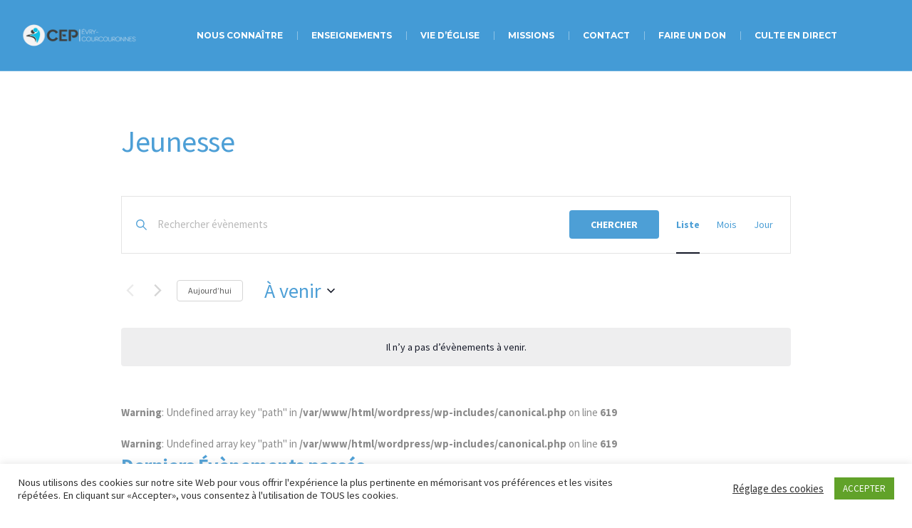

--- FILE ---
content_type: text/html; charset=utf-8
request_url: https://www.google.com/recaptcha/api2/anchor?ar=1&k=6Lf4OZAaAAAAAFY_fzIIbTYIi8qcEmpKqGfN4Epx&co=aHR0cHM6Ly93d3cuY2VwZXZyeS5mcjo0NDM.&hl=en&v=PoyoqOPhxBO7pBk68S4YbpHZ&size=invisible&anchor-ms=20000&execute-ms=30000&cb=pcczm4dh58kq
body_size: 48909
content:
<!DOCTYPE HTML><html dir="ltr" lang="en"><head><meta http-equiv="Content-Type" content="text/html; charset=UTF-8">
<meta http-equiv="X-UA-Compatible" content="IE=edge">
<title>reCAPTCHA</title>
<style type="text/css">
/* cyrillic-ext */
@font-face {
  font-family: 'Roboto';
  font-style: normal;
  font-weight: 400;
  font-stretch: 100%;
  src: url(//fonts.gstatic.com/s/roboto/v48/KFO7CnqEu92Fr1ME7kSn66aGLdTylUAMa3GUBHMdazTgWw.woff2) format('woff2');
  unicode-range: U+0460-052F, U+1C80-1C8A, U+20B4, U+2DE0-2DFF, U+A640-A69F, U+FE2E-FE2F;
}
/* cyrillic */
@font-face {
  font-family: 'Roboto';
  font-style: normal;
  font-weight: 400;
  font-stretch: 100%;
  src: url(//fonts.gstatic.com/s/roboto/v48/KFO7CnqEu92Fr1ME7kSn66aGLdTylUAMa3iUBHMdazTgWw.woff2) format('woff2');
  unicode-range: U+0301, U+0400-045F, U+0490-0491, U+04B0-04B1, U+2116;
}
/* greek-ext */
@font-face {
  font-family: 'Roboto';
  font-style: normal;
  font-weight: 400;
  font-stretch: 100%;
  src: url(//fonts.gstatic.com/s/roboto/v48/KFO7CnqEu92Fr1ME7kSn66aGLdTylUAMa3CUBHMdazTgWw.woff2) format('woff2');
  unicode-range: U+1F00-1FFF;
}
/* greek */
@font-face {
  font-family: 'Roboto';
  font-style: normal;
  font-weight: 400;
  font-stretch: 100%;
  src: url(//fonts.gstatic.com/s/roboto/v48/KFO7CnqEu92Fr1ME7kSn66aGLdTylUAMa3-UBHMdazTgWw.woff2) format('woff2');
  unicode-range: U+0370-0377, U+037A-037F, U+0384-038A, U+038C, U+038E-03A1, U+03A3-03FF;
}
/* math */
@font-face {
  font-family: 'Roboto';
  font-style: normal;
  font-weight: 400;
  font-stretch: 100%;
  src: url(//fonts.gstatic.com/s/roboto/v48/KFO7CnqEu92Fr1ME7kSn66aGLdTylUAMawCUBHMdazTgWw.woff2) format('woff2');
  unicode-range: U+0302-0303, U+0305, U+0307-0308, U+0310, U+0312, U+0315, U+031A, U+0326-0327, U+032C, U+032F-0330, U+0332-0333, U+0338, U+033A, U+0346, U+034D, U+0391-03A1, U+03A3-03A9, U+03B1-03C9, U+03D1, U+03D5-03D6, U+03F0-03F1, U+03F4-03F5, U+2016-2017, U+2034-2038, U+203C, U+2040, U+2043, U+2047, U+2050, U+2057, U+205F, U+2070-2071, U+2074-208E, U+2090-209C, U+20D0-20DC, U+20E1, U+20E5-20EF, U+2100-2112, U+2114-2115, U+2117-2121, U+2123-214F, U+2190, U+2192, U+2194-21AE, U+21B0-21E5, U+21F1-21F2, U+21F4-2211, U+2213-2214, U+2216-22FF, U+2308-230B, U+2310, U+2319, U+231C-2321, U+2336-237A, U+237C, U+2395, U+239B-23B7, U+23D0, U+23DC-23E1, U+2474-2475, U+25AF, U+25B3, U+25B7, U+25BD, U+25C1, U+25CA, U+25CC, U+25FB, U+266D-266F, U+27C0-27FF, U+2900-2AFF, U+2B0E-2B11, U+2B30-2B4C, U+2BFE, U+3030, U+FF5B, U+FF5D, U+1D400-1D7FF, U+1EE00-1EEFF;
}
/* symbols */
@font-face {
  font-family: 'Roboto';
  font-style: normal;
  font-weight: 400;
  font-stretch: 100%;
  src: url(//fonts.gstatic.com/s/roboto/v48/KFO7CnqEu92Fr1ME7kSn66aGLdTylUAMaxKUBHMdazTgWw.woff2) format('woff2');
  unicode-range: U+0001-000C, U+000E-001F, U+007F-009F, U+20DD-20E0, U+20E2-20E4, U+2150-218F, U+2190, U+2192, U+2194-2199, U+21AF, U+21E6-21F0, U+21F3, U+2218-2219, U+2299, U+22C4-22C6, U+2300-243F, U+2440-244A, U+2460-24FF, U+25A0-27BF, U+2800-28FF, U+2921-2922, U+2981, U+29BF, U+29EB, U+2B00-2BFF, U+4DC0-4DFF, U+FFF9-FFFB, U+10140-1018E, U+10190-1019C, U+101A0, U+101D0-101FD, U+102E0-102FB, U+10E60-10E7E, U+1D2C0-1D2D3, U+1D2E0-1D37F, U+1F000-1F0FF, U+1F100-1F1AD, U+1F1E6-1F1FF, U+1F30D-1F30F, U+1F315, U+1F31C, U+1F31E, U+1F320-1F32C, U+1F336, U+1F378, U+1F37D, U+1F382, U+1F393-1F39F, U+1F3A7-1F3A8, U+1F3AC-1F3AF, U+1F3C2, U+1F3C4-1F3C6, U+1F3CA-1F3CE, U+1F3D4-1F3E0, U+1F3ED, U+1F3F1-1F3F3, U+1F3F5-1F3F7, U+1F408, U+1F415, U+1F41F, U+1F426, U+1F43F, U+1F441-1F442, U+1F444, U+1F446-1F449, U+1F44C-1F44E, U+1F453, U+1F46A, U+1F47D, U+1F4A3, U+1F4B0, U+1F4B3, U+1F4B9, U+1F4BB, U+1F4BF, U+1F4C8-1F4CB, U+1F4D6, U+1F4DA, U+1F4DF, U+1F4E3-1F4E6, U+1F4EA-1F4ED, U+1F4F7, U+1F4F9-1F4FB, U+1F4FD-1F4FE, U+1F503, U+1F507-1F50B, U+1F50D, U+1F512-1F513, U+1F53E-1F54A, U+1F54F-1F5FA, U+1F610, U+1F650-1F67F, U+1F687, U+1F68D, U+1F691, U+1F694, U+1F698, U+1F6AD, U+1F6B2, U+1F6B9-1F6BA, U+1F6BC, U+1F6C6-1F6CF, U+1F6D3-1F6D7, U+1F6E0-1F6EA, U+1F6F0-1F6F3, U+1F6F7-1F6FC, U+1F700-1F7FF, U+1F800-1F80B, U+1F810-1F847, U+1F850-1F859, U+1F860-1F887, U+1F890-1F8AD, U+1F8B0-1F8BB, U+1F8C0-1F8C1, U+1F900-1F90B, U+1F93B, U+1F946, U+1F984, U+1F996, U+1F9E9, U+1FA00-1FA6F, U+1FA70-1FA7C, U+1FA80-1FA89, U+1FA8F-1FAC6, U+1FACE-1FADC, U+1FADF-1FAE9, U+1FAF0-1FAF8, U+1FB00-1FBFF;
}
/* vietnamese */
@font-face {
  font-family: 'Roboto';
  font-style: normal;
  font-weight: 400;
  font-stretch: 100%;
  src: url(//fonts.gstatic.com/s/roboto/v48/KFO7CnqEu92Fr1ME7kSn66aGLdTylUAMa3OUBHMdazTgWw.woff2) format('woff2');
  unicode-range: U+0102-0103, U+0110-0111, U+0128-0129, U+0168-0169, U+01A0-01A1, U+01AF-01B0, U+0300-0301, U+0303-0304, U+0308-0309, U+0323, U+0329, U+1EA0-1EF9, U+20AB;
}
/* latin-ext */
@font-face {
  font-family: 'Roboto';
  font-style: normal;
  font-weight: 400;
  font-stretch: 100%;
  src: url(//fonts.gstatic.com/s/roboto/v48/KFO7CnqEu92Fr1ME7kSn66aGLdTylUAMa3KUBHMdazTgWw.woff2) format('woff2');
  unicode-range: U+0100-02BA, U+02BD-02C5, U+02C7-02CC, U+02CE-02D7, U+02DD-02FF, U+0304, U+0308, U+0329, U+1D00-1DBF, U+1E00-1E9F, U+1EF2-1EFF, U+2020, U+20A0-20AB, U+20AD-20C0, U+2113, U+2C60-2C7F, U+A720-A7FF;
}
/* latin */
@font-face {
  font-family: 'Roboto';
  font-style: normal;
  font-weight: 400;
  font-stretch: 100%;
  src: url(//fonts.gstatic.com/s/roboto/v48/KFO7CnqEu92Fr1ME7kSn66aGLdTylUAMa3yUBHMdazQ.woff2) format('woff2');
  unicode-range: U+0000-00FF, U+0131, U+0152-0153, U+02BB-02BC, U+02C6, U+02DA, U+02DC, U+0304, U+0308, U+0329, U+2000-206F, U+20AC, U+2122, U+2191, U+2193, U+2212, U+2215, U+FEFF, U+FFFD;
}
/* cyrillic-ext */
@font-face {
  font-family: 'Roboto';
  font-style: normal;
  font-weight: 500;
  font-stretch: 100%;
  src: url(//fonts.gstatic.com/s/roboto/v48/KFO7CnqEu92Fr1ME7kSn66aGLdTylUAMa3GUBHMdazTgWw.woff2) format('woff2');
  unicode-range: U+0460-052F, U+1C80-1C8A, U+20B4, U+2DE0-2DFF, U+A640-A69F, U+FE2E-FE2F;
}
/* cyrillic */
@font-face {
  font-family: 'Roboto';
  font-style: normal;
  font-weight: 500;
  font-stretch: 100%;
  src: url(//fonts.gstatic.com/s/roboto/v48/KFO7CnqEu92Fr1ME7kSn66aGLdTylUAMa3iUBHMdazTgWw.woff2) format('woff2');
  unicode-range: U+0301, U+0400-045F, U+0490-0491, U+04B0-04B1, U+2116;
}
/* greek-ext */
@font-face {
  font-family: 'Roboto';
  font-style: normal;
  font-weight: 500;
  font-stretch: 100%;
  src: url(//fonts.gstatic.com/s/roboto/v48/KFO7CnqEu92Fr1ME7kSn66aGLdTylUAMa3CUBHMdazTgWw.woff2) format('woff2');
  unicode-range: U+1F00-1FFF;
}
/* greek */
@font-face {
  font-family: 'Roboto';
  font-style: normal;
  font-weight: 500;
  font-stretch: 100%;
  src: url(//fonts.gstatic.com/s/roboto/v48/KFO7CnqEu92Fr1ME7kSn66aGLdTylUAMa3-UBHMdazTgWw.woff2) format('woff2');
  unicode-range: U+0370-0377, U+037A-037F, U+0384-038A, U+038C, U+038E-03A1, U+03A3-03FF;
}
/* math */
@font-face {
  font-family: 'Roboto';
  font-style: normal;
  font-weight: 500;
  font-stretch: 100%;
  src: url(//fonts.gstatic.com/s/roboto/v48/KFO7CnqEu92Fr1ME7kSn66aGLdTylUAMawCUBHMdazTgWw.woff2) format('woff2');
  unicode-range: U+0302-0303, U+0305, U+0307-0308, U+0310, U+0312, U+0315, U+031A, U+0326-0327, U+032C, U+032F-0330, U+0332-0333, U+0338, U+033A, U+0346, U+034D, U+0391-03A1, U+03A3-03A9, U+03B1-03C9, U+03D1, U+03D5-03D6, U+03F0-03F1, U+03F4-03F5, U+2016-2017, U+2034-2038, U+203C, U+2040, U+2043, U+2047, U+2050, U+2057, U+205F, U+2070-2071, U+2074-208E, U+2090-209C, U+20D0-20DC, U+20E1, U+20E5-20EF, U+2100-2112, U+2114-2115, U+2117-2121, U+2123-214F, U+2190, U+2192, U+2194-21AE, U+21B0-21E5, U+21F1-21F2, U+21F4-2211, U+2213-2214, U+2216-22FF, U+2308-230B, U+2310, U+2319, U+231C-2321, U+2336-237A, U+237C, U+2395, U+239B-23B7, U+23D0, U+23DC-23E1, U+2474-2475, U+25AF, U+25B3, U+25B7, U+25BD, U+25C1, U+25CA, U+25CC, U+25FB, U+266D-266F, U+27C0-27FF, U+2900-2AFF, U+2B0E-2B11, U+2B30-2B4C, U+2BFE, U+3030, U+FF5B, U+FF5D, U+1D400-1D7FF, U+1EE00-1EEFF;
}
/* symbols */
@font-face {
  font-family: 'Roboto';
  font-style: normal;
  font-weight: 500;
  font-stretch: 100%;
  src: url(//fonts.gstatic.com/s/roboto/v48/KFO7CnqEu92Fr1ME7kSn66aGLdTylUAMaxKUBHMdazTgWw.woff2) format('woff2');
  unicode-range: U+0001-000C, U+000E-001F, U+007F-009F, U+20DD-20E0, U+20E2-20E4, U+2150-218F, U+2190, U+2192, U+2194-2199, U+21AF, U+21E6-21F0, U+21F3, U+2218-2219, U+2299, U+22C4-22C6, U+2300-243F, U+2440-244A, U+2460-24FF, U+25A0-27BF, U+2800-28FF, U+2921-2922, U+2981, U+29BF, U+29EB, U+2B00-2BFF, U+4DC0-4DFF, U+FFF9-FFFB, U+10140-1018E, U+10190-1019C, U+101A0, U+101D0-101FD, U+102E0-102FB, U+10E60-10E7E, U+1D2C0-1D2D3, U+1D2E0-1D37F, U+1F000-1F0FF, U+1F100-1F1AD, U+1F1E6-1F1FF, U+1F30D-1F30F, U+1F315, U+1F31C, U+1F31E, U+1F320-1F32C, U+1F336, U+1F378, U+1F37D, U+1F382, U+1F393-1F39F, U+1F3A7-1F3A8, U+1F3AC-1F3AF, U+1F3C2, U+1F3C4-1F3C6, U+1F3CA-1F3CE, U+1F3D4-1F3E0, U+1F3ED, U+1F3F1-1F3F3, U+1F3F5-1F3F7, U+1F408, U+1F415, U+1F41F, U+1F426, U+1F43F, U+1F441-1F442, U+1F444, U+1F446-1F449, U+1F44C-1F44E, U+1F453, U+1F46A, U+1F47D, U+1F4A3, U+1F4B0, U+1F4B3, U+1F4B9, U+1F4BB, U+1F4BF, U+1F4C8-1F4CB, U+1F4D6, U+1F4DA, U+1F4DF, U+1F4E3-1F4E6, U+1F4EA-1F4ED, U+1F4F7, U+1F4F9-1F4FB, U+1F4FD-1F4FE, U+1F503, U+1F507-1F50B, U+1F50D, U+1F512-1F513, U+1F53E-1F54A, U+1F54F-1F5FA, U+1F610, U+1F650-1F67F, U+1F687, U+1F68D, U+1F691, U+1F694, U+1F698, U+1F6AD, U+1F6B2, U+1F6B9-1F6BA, U+1F6BC, U+1F6C6-1F6CF, U+1F6D3-1F6D7, U+1F6E0-1F6EA, U+1F6F0-1F6F3, U+1F6F7-1F6FC, U+1F700-1F7FF, U+1F800-1F80B, U+1F810-1F847, U+1F850-1F859, U+1F860-1F887, U+1F890-1F8AD, U+1F8B0-1F8BB, U+1F8C0-1F8C1, U+1F900-1F90B, U+1F93B, U+1F946, U+1F984, U+1F996, U+1F9E9, U+1FA00-1FA6F, U+1FA70-1FA7C, U+1FA80-1FA89, U+1FA8F-1FAC6, U+1FACE-1FADC, U+1FADF-1FAE9, U+1FAF0-1FAF8, U+1FB00-1FBFF;
}
/* vietnamese */
@font-face {
  font-family: 'Roboto';
  font-style: normal;
  font-weight: 500;
  font-stretch: 100%;
  src: url(//fonts.gstatic.com/s/roboto/v48/KFO7CnqEu92Fr1ME7kSn66aGLdTylUAMa3OUBHMdazTgWw.woff2) format('woff2');
  unicode-range: U+0102-0103, U+0110-0111, U+0128-0129, U+0168-0169, U+01A0-01A1, U+01AF-01B0, U+0300-0301, U+0303-0304, U+0308-0309, U+0323, U+0329, U+1EA0-1EF9, U+20AB;
}
/* latin-ext */
@font-face {
  font-family: 'Roboto';
  font-style: normal;
  font-weight: 500;
  font-stretch: 100%;
  src: url(//fonts.gstatic.com/s/roboto/v48/KFO7CnqEu92Fr1ME7kSn66aGLdTylUAMa3KUBHMdazTgWw.woff2) format('woff2');
  unicode-range: U+0100-02BA, U+02BD-02C5, U+02C7-02CC, U+02CE-02D7, U+02DD-02FF, U+0304, U+0308, U+0329, U+1D00-1DBF, U+1E00-1E9F, U+1EF2-1EFF, U+2020, U+20A0-20AB, U+20AD-20C0, U+2113, U+2C60-2C7F, U+A720-A7FF;
}
/* latin */
@font-face {
  font-family: 'Roboto';
  font-style: normal;
  font-weight: 500;
  font-stretch: 100%;
  src: url(//fonts.gstatic.com/s/roboto/v48/KFO7CnqEu92Fr1ME7kSn66aGLdTylUAMa3yUBHMdazQ.woff2) format('woff2');
  unicode-range: U+0000-00FF, U+0131, U+0152-0153, U+02BB-02BC, U+02C6, U+02DA, U+02DC, U+0304, U+0308, U+0329, U+2000-206F, U+20AC, U+2122, U+2191, U+2193, U+2212, U+2215, U+FEFF, U+FFFD;
}
/* cyrillic-ext */
@font-face {
  font-family: 'Roboto';
  font-style: normal;
  font-weight: 900;
  font-stretch: 100%;
  src: url(//fonts.gstatic.com/s/roboto/v48/KFO7CnqEu92Fr1ME7kSn66aGLdTylUAMa3GUBHMdazTgWw.woff2) format('woff2');
  unicode-range: U+0460-052F, U+1C80-1C8A, U+20B4, U+2DE0-2DFF, U+A640-A69F, U+FE2E-FE2F;
}
/* cyrillic */
@font-face {
  font-family: 'Roboto';
  font-style: normal;
  font-weight: 900;
  font-stretch: 100%;
  src: url(//fonts.gstatic.com/s/roboto/v48/KFO7CnqEu92Fr1ME7kSn66aGLdTylUAMa3iUBHMdazTgWw.woff2) format('woff2');
  unicode-range: U+0301, U+0400-045F, U+0490-0491, U+04B0-04B1, U+2116;
}
/* greek-ext */
@font-face {
  font-family: 'Roboto';
  font-style: normal;
  font-weight: 900;
  font-stretch: 100%;
  src: url(//fonts.gstatic.com/s/roboto/v48/KFO7CnqEu92Fr1ME7kSn66aGLdTylUAMa3CUBHMdazTgWw.woff2) format('woff2');
  unicode-range: U+1F00-1FFF;
}
/* greek */
@font-face {
  font-family: 'Roboto';
  font-style: normal;
  font-weight: 900;
  font-stretch: 100%;
  src: url(//fonts.gstatic.com/s/roboto/v48/KFO7CnqEu92Fr1ME7kSn66aGLdTylUAMa3-UBHMdazTgWw.woff2) format('woff2');
  unicode-range: U+0370-0377, U+037A-037F, U+0384-038A, U+038C, U+038E-03A1, U+03A3-03FF;
}
/* math */
@font-face {
  font-family: 'Roboto';
  font-style: normal;
  font-weight: 900;
  font-stretch: 100%;
  src: url(//fonts.gstatic.com/s/roboto/v48/KFO7CnqEu92Fr1ME7kSn66aGLdTylUAMawCUBHMdazTgWw.woff2) format('woff2');
  unicode-range: U+0302-0303, U+0305, U+0307-0308, U+0310, U+0312, U+0315, U+031A, U+0326-0327, U+032C, U+032F-0330, U+0332-0333, U+0338, U+033A, U+0346, U+034D, U+0391-03A1, U+03A3-03A9, U+03B1-03C9, U+03D1, U+03D5-03D6, U+03F0-03F1, U+03F4-03F5, U+2016-2017, U+2034-2038, U+203C, U+2040, U+2043, U+2047, U+2050, U+2057, U+205F, U+2070-2071, U+2074-208E, U+2090-209C, U+20D0-20DC, U+20E1, U+20E5-20EF, U+2100-2112, U+2114-2115, U+2117-2121, U+2123-214F, U+2190, U+2192, U+2194-21AE, U+21B0-21E5, U+21F1-21F2, U+21F4-2211, U+2213-2214, U+2216-22FF, U+2308-230B, U+2310, U+2319, U+231C-2321, U+2336-237A, U+237C, U+2395, U+239B-23B7, U+23D0, U+23DC-23E1, U+2474-2475, U+25AF, U+25B3, U+25B7, U+25BD, U+25C1, U+25CA, U+25CC, U+25FB, U+266D-266F, U+27C0-27FF, U+2900-2AFF, U+2B0E-2B11, U+2B30-2B4C, U+2BFE, U+3030, U+FF5B, U+FF5D, U+1D400-1D7FF, U+1EE00-1EEFF;
}
/* symbols */
@font-face {
  font-family: 'Roboto';
  font-style: normal;
  font-weight: 900;
  font-stretch: 100%;
  src: url(//fonts.gstatic.com/s/roboto/v48/KFO7CnqEu92Fr1ME7kSn66aGLdTylUAMaxKUBHMdazTgWw.woff2) format('woff2');
  unicode-range: U+0001-000C, U+000E-001F, U+007F-009F, U+20DD-20E0, U+20E2-20E4, U+2150-218F, U+2190, U+2192, U+2194-2199, U+21AF, U+21E6-21F0, U+21F3, U+2218-2219, U+2299, U+22C4-22C6, U+2300-243F, U+2440-244A, U+2460-24FF, U+25A0-27BF, U+2800-28FF, U+2921-2922, U+2981, U+29BF, U+29EB, U+2B00-2BFF, U+4DC0-4DFF, U+FFF9-FFFB, U+10140-1018E, U+10190-1019C, U+101A0, U+101D0-101FD, U+102E0-102FB, U+10E60-10E7E, U+1D2C0-1D2D3, U+1D2E0-1D37F, U+1F000-1F0FF, U+1F100-1F1AD, U+1F1E6-1F1FF, U+1F30D-1F30F, U+1F315, U+1F31C, U+1F31E, U+1F320-1F32C, U+1F336, U+1F378, U+1F37D, U+1F382, U+1F393-1F39F, U+1F3A7-1F3A8, U+1F3AC-1F3AF, U+1F3C2, U+1F3C4-1F3C6, U+1F3CA-1F3CE, U+1F3D4-1F3E0, U+1F3ED, U+1F3F1-1F3F3, U+1F3F5-1F3F7, U+1F408, U+1F415, U+1F41F, U+1F426, U+1F43F, U+1F441-1F442, U+1F444, U+1F446-1F449, U+1F44C-1F44E, U+1F453, U+1F46A, U+1F47D, U+1F4A3, U+1F4B0, U+1F4B3, U+1F4B9, U+1F4BB, U+1F4BF, U+1F4C8-1F4CB, U+1F4D6, U+1F4DA, U+1F4DF, U+1F4E3-1F4E6, U+1F4EA-1F4ED, U+1F4F7, U+1F4F9-1F4FB, U+1F4FD-1F4FE, U+1F503, U+1F507-1F50B, U+1F50D, U+1F512-1F513, U+1F53E-1F54A, U+1F54F-1F5FA, U+1F610, U+1F650-1F67F, U+1F687, U+1F68D, U+1F691, U+1F694, U+1F698, U+1F6AD, U+1F6B2, U+1F6B9-1F6BA, U+1F6BC, U+1F6C6-1F6CF, U+1F6D3-1F6D7, U+1F6E0-1F6EA, U+1F6F0-1F6F3, U+1F6F7-1F6FC, U+1F700-1F7FF, U+1F800-1F80B, U+1F810-1F847, U+1F850-1F859, U+1F860-1F887, U+1F890-1F8AD, U+1F8B0-1F8BB, U+1F8C0-1F8C1, U+1F900-1F90B, U+1F93B, U+1F946, U+1F984, U+1F996, U+1F9E9, U+1FA00-1FA6F, U+1FA70-1FA7C, U+1FA80-1FA89, U+1FA8F-1FAC6, U+1FACE-1FADC, U+1FADF-1FAE9, U+1FAF0-1FAF8, U+1FB00-1FBFF;
}
/* vietnamese */
@font-face {
  font-family: 'Roboto';
  font-style: normal;
  font-weight: 900;
  font-stretch: 100%;
  src: url(//fonts.gstatic.com/s/roboto/v48/KFO7CnqEu92Fr1ME7kSn66aGLdTylUAMa3OUBHMdazTgWw.woff2) format('woff2');
  unicode-range: U+0102-0103, U+0110-0111, U+0128-0129, U+0168-0169, U+01A0-01A1, U+01AF-01B0, U+0300-0301, U+0303-0304, U+0308-0309, U+0323, U+0329, U+1EA0-1EF9, U+20AB;
}
/* latin-ext */
@font-face {
  font-family: 'Roboto';
  font-style: normal;
  font-weight: 900;
  font-stretch: 100%;
  src: url(//fonts.gstatic.com/s/roboto/v48/KFO7CnqEu92Fr1ME7kSn66aGLdTylUAMa3KUBHMdazTgWw.woff2) format('woff2');
  unicode-range: U+0100-02BA, U+02BD-02C5, U+02C7-02CC, U+02CE-02D7, U+02DD-02FF, U+0304, U+0308, U+0329, U+1D00-1DBF, U+1E00-1E9F, U+1EF2-1EFF, U+2020, U+20A0-20AB, U+20AD-20C0, U+2113, U+2C60-2C7F, U+A720-A7FF;
}
/* latin */
@font-face {
  font-family: 'Roboto';
  font-style: normal;
  font-weight: 900;
  font-stretch: 100%;
  src: url(//fonts.gstatic.com/s/roboto/v48/KFO7CnqEu92Fr1ME7kSn66aGLdTylUAMa3yUBHMdazQ.woff2) format('woff2');
  unicode-range: U+0000-00FF, U+0131, U+0152-0153, U+02BB-02BC, U+02C6, U+02DA, U+02DC, U+0304, U+0308, U+0329, U+2000-206F, U+20AC, U+2122, U+2191, U+2193, U+2212, U+2215, U+FEFF, U+FFFD;
}

</style>
<link rel="stylesheet" type="text/css" href="https://www.gstatic.com/recaptcha/releases/PoyoqOPhxBO7pBk68S4YbpHZ/styles__ltr.css">
<script nonce="_DDhVHBf8tB5XRiYrjTTFg" type="text/javascript">window['__recaptcha_api'] = 'https://www.google.com/recaptcha/api2/';</script>
<script type="text/javascript" src="https://www.gstatic.com/recaptcha/releases/PoyoqOPhxBO7pBk68S4YbpHZ/recaptcha__en.js" nonce="_DDhVHBf8tB5XRiYrjTTFg">
      
    </script></head>
<body><div id="rc-anchor-alert" class="rc-anchor-alert"></div>
<input type="hidden" id="recaptcha-token" value="[base64]">
<script type="text/javascript" nonce="_DDhVHBf8tB5XRiYrjTTFg">
      recaptcha.anchor.Main.init("[\x22ainput\x22,[\x22bgdata\x22,\x22\x22,\[base64]/[base64]/[base64]/bmV3IHJbeF0oY1swXSk6RT09Mj9uZXcgclt4XShjWzBdLGNbMV0pOkU9PTM/bmV3IHJbeF0oY1swXSxjWzFdLGNbMl0pOkU9PTQ/[base64]/[base64]/[base64]/[base64]/[base64]/[base64]/[base64]/[base64]\x22,\[base64]\\u003d\x22,\x22w57Clkp0wrxBAsOVQMKWwqBVQcKdWsK+FxhZw5xXRThIbcOWw4XDjx7Cly9Zw5PDjcKGacOgw7DDmCHCmsKyZsO2MC1yHMK7QQpcwoU1wqYrw61iw7Q1w7taesO0woE/[base64]/NVRXehAqRTljw5bCssKFPSDCq8OPEWnChFd1wqkAw7vCpsKrw6dWPcObwqMBbyDCicOZw4JlPRXDjnptw7rCt8OZw7fCtxPDh2XDj8Kkwr0Ew6QoSAY9w6fCrhfCoMKTwqZSw4fCgMO2WMOmwoZMwrxBwp3Di2/DlcO3HGTDgsOdw6bDicOCZMKCw7lmwrwQcUQaGQt3EWPDlXhfwrc+w6bDt8KMw5/Do8OaF8Owwr4qasK+UsKcw5LCgGQtKQTCrVjDjlzDncKCw5fDnsOrwrFHw5YDQTDDrADChEXCgB3DkcORw4V9LMKMwpNuVsK1KMOjIcOfw4HCssKHw5FPwqJ6w5jDmzk7w7A/wpDDgRdgdsOITsOBw7PDo8O+RhIzwrnDmBZBUw1PBj/Dr8K7XcKkfCA4YMO3UsKnwq7DlcOVw4DDjMKvaFjClcOUUcOUw5zDgMOuSn3Dq0gnw5bDlsKHfADCgcOkwqfDoG3Cl8ODZsOoXcO8b8KEw4/CscO0OsOEwql/[base64]/DkxMWwqrDojjDmG7Dv8KoAF3ChsKVw490dsKwFxI/BzDDrl8MwrJDBCrDg1zDqMORw4k3wpJ4w5V5EMOSwp55PMKHwoo+ejAZw6TDnsOvDsOTZQM5wpFie8KVwq52DDx8w5fDt8O8w4Y/fF3CmsOVI8O1woXClcKqw6rDjDHCi8KoBirDjlPCmGDDshdqJsKPwrHCuT7ChWkHTz3DmgQ5w7nDscONL2ITw5NZwps2wqbDr8Otw7cZwrITwq3DlsKrLsOiQcK1BsKYwqTCrcKKwpEiVcO/Z359w77CkcKeZWVuGXRCZ1Rvw5nCik0gPC8aQFjDjy7DnAfCn2kfwp/[base64]/woZXwp/[base64]/woHCoDAOw43DhMOlID7CmRg2w5pTw7PDscOEw64AwrLCpmgiw70Ww6w/S3DCqMONBcO2CsOgDMOfZcK1GXhIXDZqe13CnMOOw7vCn0R8wpBOwpDDpsO0UsKkwovChnYHwrt7DF/[base64]/w7cDw6J/[base64]/CiyYSW8KvwqLCiB5nw4vCvhLCrcO8wpzDoBrDlsKvMMKrw7TDoyzDkcOcwr/[base64]/wqbDoMOIFsOVw5pgKcOTXlrCkiYDwoTCu8Obw4sjw6vCpcKAwpsMfcKcTcKOHcK2V8OAHAjDsAdCwrpowq/DkjxZwpHCqcKrwo7DpRYTcMOGw54EamAnw7FDw5BVKcKlasKKw7/[base64]/ClsKPw74kelV7M8KIAyrCkRHDhUQfwojDlcOIw5jDpVnCoyBCFQRKRcKqwpAtAsOaw6RewppVLMKPwo3DjsOyw5cxw4nChARMVgrCqsO9w4RyUsKlw5/DhcKDw6/DhA8wwotubAANeV4Mw6tfwpFiw7RZP8KrDsOgw5/DrVlPIMOKw4fDtsOPOUVPwp3CmUvDsGXDvAbCtcKzIgZJM8ORF8OIw5Zhw5TCv1rCssO/[base64]/WcK0wpnDmm3DicOaw6Mtw5h1wrbCv8OGw5fCpTh5w7VYwpVVw4LCoRzDn2dpR3xDDMKJwrgpG8Ogw7DCj1LDrMOKw6lWbMO+X07CuMKtCyMyVDIVwqRmw4RiY13DkMOqUWXDj8KqM3MNwpVLK8OAw7fChj/Cp3TClCXDpcKpwofCoMOGQcKfSUPDs11kw75ne8OQw4g3w4otBsORBwHDlsKgY8KDw43Do8KhQEdGBsKkw7fDhkZawrLCoVLCqcOyDMOcNyvDqjzDowTCgMOpNXDDilIzwoJTN0ZyA8OQw7lCJcKVw73CokvChnTDr8KNw4/Do3FRw5rDph5bCcOYwq7DjgrChgVfw4vClXcBworCs8KvacOETcKRw6HChgNJfwHCu2N5woA0TBvCmE0IwqXCpMO/ZDoNw51DwrBJw7g2w5YQc8OLZMOxw7B8wo1UaVDDskU9PcObwqLCnzBywqRvw7zDnsODXsKVTsKkX1kXwpQ8wpXCtcOiYsKSEmpvLsOvHTvDgn3DnEnDk8KGMsO0w4IXPsO6w43CgW4ZwpPCgsKmasKNwqHCug/Dkl1Rwrorw74Owr8hwpUbw6JIZMKfZMKuwqrDqcOHIMKLN2LDji8uAcKww7DDisOAw7JCEsOAFcOKw7jCu8OIX28GwrTCn0TCg8OsDMOIw5bCvyrCnWxXZ8OsTjlRB8Kdw6Rtw5EywrfCnsOCGwN/w4/CpifDucK8cRlNw7vCsifCsMOzwrrDuXrCpwQzIGTDqA44IMKfwq/ClxPDg8OoPDrCqQFvA1JCeMKbQEvClsOQwrxEwoQuw4VSJMKmw6bDssOAw7zCqUnCpGFiOcOlAsKQC0XCt8KIbioBN8Oqe1oMQTTDr8KOwqrDjSbCjcK7w6QHwoMewqIdw5VnQgzDmcOEf8K9OcOCKMKWesKmwrsaw6xdXDwaVk8Kw53DkW/Dn31BwonCrcO3cAEZOgXDk8KpNTdWCcKuFiXCocKpCSQuw6Viw7fCnMKZEGnDnm/DlMKyw7LCqsKbFS/[base64]/DhzYcw7DDrMO6W2nCmQYaYXjDt3I2w7UOTcOjGB/[base64]/CsHR5UxrDlTJPVMOLwrNVHz99V05AVD1WM3fDo03CtcKiBBXDsQrDpzTDtxrDsg3DoWfDvG/DlcKzOsOAPRXDlsOuHBYGAh0BJ2bCuT46QS19UcKuw6/[base64]/DqMOQw7zDoMKBwrPCoMOuZEZ4Sxwpw4lDEMOaL8KLAiJmey56w5DDtcORwrthwp7CrTcrwrUewr7CogvCsRBuwqXClwnDhMKMSjNTVwXCvMK/UMORwrAdWMKlwqzCoxHClsKoJ8OhByTDqiNVwpDCpgfCnT0IQcKVwqvDlQvCgMOwAcKiW3UEfcO7w6Q1JjPCiSjCgW1hNsOmMcOlw5PDinjDtMOdbDvDqSTCrBM2Y8Knw5vDg1rCl0zClAnDlkHDlELCqhd2RRXCpcKjD8Odwp/Ch8KkZwcEwo7DtsKewrZ1ek8KdsKiw5llNcORw5Z3wrTChsK8GV4nw6rCvzsiw47Dg3llwpEJwr1/ZnTCjcOtw4jCqMKtfXbCvR/CkcKlJMK2wq5PXyvDpUjDv00wCMO6w6MrU8OWaQjDjwHDgEZlw4UIAQzDksKJwpgywrnDrWnDkGlXFRxyOMOHXTYjw5I6aMKFwo1ew4BOaCxww7EowprCmsOAaMOWwrfCiwHDgxg7QA7CsMK1OjMaw47DtyDDkcK/wpZWFhPDuMOVb3vCqcOWRW0HT8OqasOsw54VGnjCscKnwqzDmibCscOtUcKHb8K4bcO/[base64]/ZMORcE0rNMK/wpHCjhRvP8KldsK5FsO/ETfDs17DhsOZwoPDm8KvwqHDp8O3TsKAwqZcUcKkw7R9wqLChSFRwqhYw7XDlwbDqiJrO8OhC8OUfQxBwqs8RsKoE8K2dyV5Jn/[base64]/CkwfClGkGGcOLQTM2fMOACcK/[base64]/CosKTwqMZF8KywpJ8IMOZwq0kdMKrwo3Cq8KgVMOEBsKyw6vCh0LCpcK7w74oe8O/JcKxcMOgw4rCvsOPNcOJbC7Dgis9w5h9w7/DoMOdHcOmBcOvGsKEH30gcBXCuzLDmsKVDSBYwrQnw4XDrBBlNSrDrRN+ScKYCsOjw7fCucO/woPDrlfCv1rDh3lIw6vCkCXClcO0wpDDvAbDlMK1woBow7Jxw7kGw6U+KnXDqTPCpmFiwoTClH19BMOAw6UhwpB/VcK0w6HCkMOoK8K/wrPDnynCr2fChSTDvsOgMiMBw7p6aU9dwo7DnnVCA0HCsMOYTcKBYxLDtMOKb8ObasKUdR/DhAPCqsObZ3V1PcOWS8Kyw6rDgiXCpDYbw7DClMKEIsORw4PDnELDscOywrjDpsKCDsKtwq3DtwMWw483MsOwwpTDqSAxZXfDgVhvw4vCmMO/ZcOWw5LDnsKJHcK6w6JTCMOudcKyCcK1EHUTwpd+w69dwolRwoLDm2tKwq0SZEjCv3liwq7Dm8OMFyw5R3xzVALDrMKnw6/DkTN3w4sIPwt/MlB/wq8NZF4kHVMKTnvDkDJrw5vDggLCnsOkw7/CjHl/IHU0wqzDomPCg8OXw6oew7Rhw5nCjMOWwoUhCxrCgcKUw5Etw4V4w7nCq8OHw4/CmU1Nd2N7w5R9SEAvdHfDhsKBwrVwaHpIYhYEwqLCilXDn1vDmjzCiCTDtsKrYgoIwo/Dijlbw5nCv8OEE3HDp8OEcMKtwq5kWcKUw4gQNRLDgHPDilrDpBVEw7dRw6IlQ8KJw4oJwrdld0Z6w6PDtWrDmmUQwr86UBLDhsK0aAAvwosAbcOadMOMwovDmsKTWWc/[base64]/CtsOCBERHw6NvwrgkITnCoX5NBMKGw6Vuwq/CpktwwqJYX8OtRcKwwp7CrcK0wrzDvV8gwrRLwqHCnsKpwr7CrEDCgMO9GsKIw7/ChCR9eEUSI1TDlcKrw582w5lKwqtmb8KtD8O1wrjCvQDDiB8lw78IN23DjcOXwrNkflVsKMKLwo02ZsOYSm94w58DwqVZAT7CosOhw4DCs8OoGSVDw5jDrcKMwonCpSLDonbCpV/CvcOQw6h4w44hw6PDlQnCgz4hwpkzTy7DlcOoJkHDm8O2bz/DrMKXWMK4fTrDiMKCw4fCh28VJcORw5jCgS4mwoViwqbDgCwxw68acwl+WMOcwpVGw746w7A1Fnpnw68vwoJzZH4WPcOyw7nDun95w50EcRcQSlPDhcKow6F6b8OZbcObFsOeYcKSwrDCjHAPwovCgsKJEsKnw7NRJMOwVzx0Mk5gwohBwpB5PMOOB1bCrAIhbsOPwr/DlMOJw4QKGA7CgsOxEEpBGcKOwoLCnMKRw4DDnsOqwoPDkcOlw5vCqg12ScKfw4ppdwpWw6TCkT7CvsOfw4fDk8K4bcOWworDr8KYwoXCpV1/[base64]/CrsOfwqDDnsKpw5QNw6/CvcOMwr7CrmFiwrMoOHfDjsKfw7vCgMKCUy8gJC06woc6bcKVwocfBMOxwovCssOewoLDqMOww6hBw5jCpcOcw7hyw6gCwqDCoFMHS8O+OFZ5wqfDocKUwoFaw515wqDDoj0sUMKjE8O+AkMhFC90JGoeXBTCpxrDvArCgsKBwrohwoTDicOxRDMCczp/wpRzJMOAwr7DqsO0w6Zoc8KMw64Te8OLwp5edcOnY3HChcKvazHCtcO0FFIlGcKYw7lpeg9iL2XCssOXQE06DTLCg0QTw5PCtw10wqzCh0HDiiVaw6fCh8O7Y0fCoMOqc8Oaw71zf8K9wrZ4w49jwpbChcOAwpM7ZQzDr8OtC24Cwo7CsQlxOMOrCA/[base64]/DgsKGw67CqlgeHcK1wpvDq3how6/DsMOUV8Ohw73CqcOvY1hyw7zCkxY0wqDCjMKQelIWTsKiTz/DpsOWwpjDkgR6KcKXDn7DnMK8a1o9QcO5OXZNw7TChVwOw5pIcEnDj8OkwqDDgMKewrvDscO/L8KIw4PDpsK6dMO9w4fDt8K4wpfDp3cWGcO6w5PDjMODwoN6GQMEbMOyw7XDmgJSw61+w6HDk1R6wqXDrk/CmMKnw7LDm8OqwrTCrMKpbMOmGMKvX8Oiw7llwqt0wqhaw6LClsORw68TYMKkYUjCpGDCuEXDtMKBwrfCtmvCo8Kramh2diDDoG3DnMKoWMKwZ3zDpsOiWkIDZMO8TULCpMKLOMO3w5FhWD8Ew4XDjMOywqXCo15twozDlsKJaMKPA8OZAz/DtFFBZAjDuHbClinDkgA+wpBJLsKTw4xaE8OsXMK1A8OnwrlzPT3DlcKxw6JzMMO4wqxDwpnCvDl/[base64]/Dp1suw4PCv0B9wpLCrsOMHRYMIMKDw5B+K3/DpW3DtsKkwpFgwrXCsEbCscKhw54vJFtSwpJYw4TDnsOrAcK9wpbCu8Ohw6phw7PDn8KHwrdEdMO+wrYDwpDCglwLTiUmw4DCj3AJwq7DkMOlBMKNw40YEsOFL8OowpIRw6HDocOywqjCli7Djz/[base64]/[base64]/woMAY8KFwrcgMAfCu8K+a8KJwojCucOpGsK3Dy/ChGVMw5tOV2XChyJjfsKjwqPCpUHDrTVaDcOmVmrCtBrChcOmTcO1wrHDvn1xBcOPHsKmwqJKwrfDnHjDuzl9w63Cv8KmW8OhEMONw5N5w4xoUsOdBQYZw5YCFR/DmcK8w7V9N8OIwr3Dkmh5KsOSwpPDsMKfw7vDmXI5ecKILcKWwo5hJ2hEwoA/[base64]/Dg8OmJEXDggbDm8KOw5fCssKxSEZ9NcOOBsOlwrI/wpk/FEs1BDJpwpfCiFvCs8O5RAzDr3/ClEljTk3CpzYbKcOBR8KALT7Dql3DosO7woBRwrklPDbCgMOjw5QxClXCjCzDjClKNsKhwobChjpYwqHCnsO3NEQ8w5rCscO/eHPCoTEuw4UCXcK0XsKlwojDhgTDucKAwp7ChcKGw6FreMKVw43Chh8QwprDvcOJeXTCrhpqQ3/CkmXDn8O6w5lSGRDCkWbDm8Opwro5w5jDsUHDjSBewqTCpCDCu8OXLkAONEDCsQDCgMOfwpfCr8KDbU3CjVnCgMO8bcOCwprCm1puw6kWJMKqPhRuW8Kww4oGwoHDkWRQTsKlDgh4w4PDqcOmwqPDj8Kvw53CicKpw700MMK4wos3wp7CisKMXG8cw53DmMK/woTCo8KwY8Klw7Y1CkN1wpkawqRRfGN/w6EHBsKswqdIKA3Do0VSRn7CpcKHw7jCncOqwplCGXnCkDPCgDPDpsOVDgXCvgjDpMK/w7tvw7TDicKodMOEwrMBMVVxw5bDvsOafCZPfMOBUcKreGnCi8OVw4U4P8O8Hyhdw5/[base64]/fQfDgsOlSsKMMsOewqbCncOBdSfDskBww5PDs8O8wrHCrcOdRAzDlUHDkMOewpQibgfCucO3w7fCgMOFP8KNw58EC33CpWR5Dg/Dn8OdEQbDkHnDkgAHw6FzWRnCk1UzwofCrSIEwpHCtMOXw7DCixLDucKvw4dbwpTDicOiwpI8w49uwoPDmw/[base64]/DisKnw4rDjsKgwr/CrMODABTCkcKtw57Du1kKw7/CpS7Di8OgUcKZwrrDiMKIdjLCtWHCjMK9SsKQwp/CvWhWw7PCusK8w4FkAsKHM2rCmMKabXNbw4DCpBhlYcOswrpAbMKWw7VQwos1w7MawqwJd8Knw6nCqMOVwq/CmMKHBlnDiEjDrU/CgzNqwrXDvQ8YZMOOw7lqZMKCPwYhRhQQFsOEwqTDr8KUw5rCq8KEesOaSGMeF8KofnQ1wrPDgcOSwofCssOPw7Qbw5ZBMsODwp/[base64]/ZhsKIxTDhsOMwqg1w4/DlMOJwrTCtMKgwrPCtHDCgBgYXEppw7TDuMOPVBnCm8OzwoRgwprDp8O8wrLCgsOww5zCpMOwwo/Cn8OSS8OwYcOuw4/CsUNewq3Dhw0DJcOxABplT8O6w6APwrFKw4vDr8OqHkV8wronaMOUwpdXw7rCoVnCjH3CrSc1wofCh1pow4ZPBWzCu0/Cv8OTZ8OZTRJ0d8K1ZcOSbm/DtAHDusK6eErCrsOgwpzDuX4rXsO6NsO2w7IQJMOPw5/Dskltw5vCmcOaJmPDsBPCmsKew4rDkF/[base64]/CisOIHErCpHU+KArCrXHCoxMLwo9Fw5HDmsKqw4DDtXbDgcKOw63ClMKuw5pLEsO/A8O2IDJwK1wlR8Kgw6skwp14wqEpw6Myw5xaw7Eqwq/[base64]/DsKjalc1MMOeUQxTKTHDhi3Dvhw2NsOxw5rCq8Orw7gsSy7DpncSwpXDsB7CsV9KwoLDuMKGETrDnhPCl8OFKynDsnTCqcOzHsO/RMO0w7HDq8KEwpkRw7jCqcO0eifDqiXDmF/[base64]/CmwDCqMKTwo3Dqgoxwrdfw6/DpMKRwqDCklvDuTQKwpfCn8Kqw7ICw4rDsRYcwpTCiGhbGsOfN8OPw69ew7lkw7rCr8OIEiVTw7EVw5XCo3vDknvCsE7CmUwCw5pgRsKHRX3DpDAAP1ZUQcKWwrrCkxBnw6fDrsO+w47DrHNGHXk5w6TDomrDtHcDCi5vQcOAwoY0JcOiw5/DhFpWOMOXw6jCiMKjdcOiXcOJwpkYesOtBiUnZcO3w6fCpcOSwrd5w7EWRTTCmXzDoMK2w4TDhsOTDxlRUWUlE2fDj2/[base64]/w6gFF8KXwqVaBcO9bGPCsA3DoTEPPMKTT1DDnMKtwpzCpz3Dhg7ChcOwGGQYwpPDgznCq2PDs2NpLcKSdcONJ1rCpcKjwq3DpcKBZALChW0ZBsOIHcOMwotlw5fCgsOcNsKew5fCki/DoCTCvmEpcsKhUAsOw7PChyRuZcOkw7zCoSDDsgQwwqZvwoUTV0zCjmDDvUjDrCPDlVrDpxPCgcOcwqkZw4pww5bCkmNuwqBowrvCrnTCtsKTw4/[base64]/[base64]/w57DncOoOMKsWsK8JFXCg0HDqMOBYSMzMTpUw7Z2FWfDssKmGcKowqHDjUrCncKJwrvDl8KDw5bDlyTCgcOudlXDmMKPwobDn8K7w6jDjcKqOk3ColrDi8Osw6XCnsOKacK+w7XDmWAeADMWXsOoW2tSHsOvA8ORFhhzwozCs8OUVMKjZ1QWwprDlmI0wqMhWcK5w5/[base64]/PCHDncKnQXR9ecOEw7pCUDZjVcO2wp/CrAPDnsK6FcObKcOhF8KEw7BIdzkUXQofVD40wqzDg2Z1FChTw6ddw7Maw53Cii5dVRoUKH3CvMKKw7hCFxY/[base64]/[base64]/DrsOdQMKZw7bDoyTDg1PDg1IZw7fDjcK7fsOmFsOLHR4hwoMIw7cGWDHCmBxbw4XCijDDg0N1wpDDozfDj2N3w5rDinoGw5Uxw77DvTPCsxwfw6TCgWhPNHB/XUfDkBcJP8OIdX/[base64]/DvsKyw4hWw4vCq8Ohd2BiT8K8wprDt8Ovw5YTGTo2wr5ZSF7DuwDCv8OXwpLCj8KoVcKBCBPDsk0Bwqx9w7Ruwo3CoyrDiMOMPGzDnXnCvcK2wovDiUXDhG/CuMKrwqpmFR/Cskgzwqx0w4d6w5lKD8OzEA9yw7jCncK2w4/[base64]/ewcgQT7DjsKsw4sTw4zDkcOLw6Newq/CuMK5FA9kwoDDpxfCj0xqLMOnWsKxw4fCn8OKw7bDrcKgfVLCm8ONcSrCuzQDWTV3wrFew5cxw7XDlcO5wpjCv8KFwpoabTPDql4Gw6/CrMKeSjppw6J6w71Hw5rCnsKjw4LDiMOdaR5IwrQXwoVMdALCv8O8w4krwrk6wqJgbkLDrcK0NyF/IxnCjcK0HsOOwq/DiMOkUMK5w7UnPcO/wrkTwqbDs8KaXj5kwqsxwoJwwpUXwrjDncK0esOlw5NSeybCgkE9wpQLQxUqwqMNw4jCt8OXw6fDk8ODwr0jwq4AGQDDusORwo/DmE7Dh8ONbMKywrjCq8K5TsKHScOHcSvDmcKfZHfDl8KDOcO3TzTCg8OUacOiw5Z1e8Khw7/CuHtUwrcnZm8cwoHDjlLDm8OJwpXDoMK/FBxPw5HCi8ODwr3CpSbCiiNyw6h4D8OlMcOJwqPCncOZwqLCsl7CksOYXcKGfcKWw73DlkhET2IoQ8KAXMObJsKnwqHDn8OgwosFwr1dw73CtCE5wrnCthnDo1vClm/CqEQawqDDpcKAN8OHwqVRR0QHwrnCvsKnHn3CozNSwqsdwrQiLsKAJxEiRcKcDE3DsEZlwoAFwqLDnMOXTsOGHcKlwocqw4XCvsO/O8O2d8KBTMKrFkojwrrCh8KuMEHClU/DpsKZdXUvUDo0LQDCssO9F8Ojw7tHEMKlw6Z6GlrCnnLCqVbCr03Ct8OIXirCocOCG8K4wrwUXcO0CCvCmsKyaRkJUsKuKw0ywpdjB8KAIgnCi8O6w7fCnkJVBcKXTS5gw70Zw4/Dl8OQMMO4A8Omw65fw4/Dl8Kxw6HCplpEBMKrw7gbwrPCt0cyw5LCiCXCisK+w50ywonDrVTDkxlswoVtCsKhwqrDkGDDksKhwq3CqcOYw7QjBMONwoszN8KaScOtZsKswrvDkw5Aw6FLdkF2EW46EirCmcKhciTDjsOCOcOxw5bCu0HDjMKpdkw8WMODHGcbQsKbEBPDtlwlL8K/wo7Cs8KfLAvDoU/DgcKBw5/CssKoZcKcw7nCpRjCn8KTw617wrw5HRTDpQchwqJ3wrNxPQRSwrLCi8KlO8OveHLDnGUDwoTDhcOBw7HDvm1+w6nDm8Khe8KefzoNNwHDjylRUMOqw7rDl3YeDhlwawvCtVrDlh9SwqxHIQbCjGfDvjEGPsKzwqLDg2/Du8OgBVJDw6tBX09fw4DDs8OGw64Hw4YdwqBYw7vDvEggMgnDkW4LPsK7IcKRwofCvyPCrTzCgiQBCcO1wqV7OWDCnMKBwrHDmg3Cn8OWwpTDn0NOXT3DvhzCgcKhwqUlwpLCpzUww6/DrGEkwpvDjRVqbsKqb8KvecKBw4xbw67DjsOaM2DDkC7DnS/[base64]/A8KfAMKiw6VqwoDCp8Kyw7hEWwV5w4XDoFpdJRvCjk8aEsKgw4cOwo3CizpawqDCpg3DpMORwpjDj8Ozw5LCmMKTwrFXWMKlAnzCisO2GMOqYMKGw6cUw4XDnXAmw7XDsnV+w6HDmXNnXlTDllHCtsKuwqzDs8OGw5hDC3Ntw67CuMKlOsKUw5hMwo/CvsO3w7/DnsKILcK8w47DkEMFw7klWBEVw6YiV8O2eTl1w5M5wrvCrEsyw6XCocKkNSwHfyDDvhPCu8OrwofCucKdwrBlA2h8w5PDmznCjsOVaUNBw57Cg8KLw7pCKUI7wr/CmmLCpMONwqM/bcOoScOfwrzCslbDrsKdwq9mwrsHUcO+w4AabsK9w7vCscOmw5DCuFnChsK5wqJ2w7BSwr9OJ8Ohw4B/w67CpCZJWmXDtcOQw4UCPTUDw4DDpxLCm8KEw7wqw6PDsjLDmgZAEUfDmn/[base64]/Dt8KxUULCvMOhAcKqAMOhw63DjAdaBsKcwrbDu8KLOMOCwqA3w53Cu1IEw4YCY8KewrDCjcOuZMOWQEDCl2pPfBZnEgLCp17CmMK7Pn81woLDvlxZwq3DqcKxw5XCtMKpA07DuXTDoxLDt1FLO8O6JBAkwp/CnMOFJcOjN1sNV8KHw7Eww4DDpcOdK8KLSUfCnzbCrcKiasKpIcKAwoUjw6bCt258VMKpwrEPwp81w5VHw5AMwqkiwqHCu8O2QlzDig51SyHDk0jDgwNpBigUw5A1w7TDlMKHw60KDsOvLUVRY8KVOMKpfMKYwqhawpV/Y8OVIENPwpXDisKYwr3DimtPAHvChkN2JcKcbnLCn0DDlkjCqMKtfcOdw5HCgsKJXsOhbU/DlsOLwrtew60VZcKlw5/DpTnClMO2RSdowqQjwp7CgBrCqgbCugACwrxvOhDCosOQw6DDpMKKVsODwrvCuD/DoDx0QwfCoxR2Rkd+wofCpsOUM8KYw60Dw7LCik/CqsOYQXLCtsOKwqvDgkctw51IwqzCv0jDjcOMwqwnwrEtExnDiQfCk8KVw4Fjw4PCv8Ktw7/ChcK9JC0UwrvDvj1BKm/[base64]/[base64]/MRFgEXJiKhjDqV1Mw4vDkMOBJcO8csKnBQQKw5w5wqHCu8OJwpF+KMOOwoh+e8OGwpU4w7gPcSEBwovCrMO3wrPCoMO/W8Oxw5cVwrjDp8OzwpQ7wr4DwqTDiUsUcTLDk8KaecKHw55aVsO/f8KZQj3DvcOEM0UgwqbCnsKLacKnNkPDqw3DqcKnWMKlFsObQMKxwolXw6LCkkQrw7lkCsOiw6/CmMO0SCphw6zCrsOeL8KLc3pkwqp8V8KYwrdEAcK1KsOAwpU5w5/CgHk3MsKzOMKENGDDisOTBsOgw6zCqEo3D3cAJGo0RCMYw6rDiQVhccKNw6XDq8ORw4HDjsOyYMKzw4XDqMKxw7vCt1w9VcKiRVvDg8Ozw5wmw5rDlsOUJsK+fRPDvjXCuGkww6vDksOEwqNTcVJ5NMOtFArCksOFwqXDvmIzd8OObQPDnGl2wrvCmsKHMi/DpXUHw6jCll/[base64]/CiiDDiEPCt8OpATp4NnsbaldMw5Ilw6Zrw7rDmMKbwqwxw4TDnULClCXDoDczNsKzHgVNK8KFCsKvwq/DqcKbb2tNw73DqcK5wrlpw4vCssKdYWbDgsKFTkPDqDwlw6MlGsKuX0RMwqUowp8rw63DuB/Ch1Ytw6LDhcOvwo0MCMKbwovDvsKWw6XDiXfCvnpcDAbDuMOuRF1rw6RXwqB0w4vDizFGNsKdQGcnS13CvMKFwpHDs29uwqgiNU4hAz5Ew6pSFW4nw7ZJw7ALdwNiw6/DksK/[base64]/[base64]/[base64]/DusOGw654YGNdw6DCj1vCrcKQw7IAwovDq8KfwqrDj0dscGjCnsOMGcKHwpzCqsK6wp0rw5zCjcKUN2rDssKGVDvCpcKqWi/CjwPCo8O+XTvCtTXDqcKIw4d3EcOzRsKlCcKiAQbDnsOMSMO8OMK7RcKfwp3DlMK/RDchw4PCt8OmJVLCssOGQMO5E8O1wohMwr1NScKQw7XDj8OmQcOfPSXDg1zDo8O1w6gOwpF/wopXwp7CuAPDuWvDmGLDty/Dg8OdCsOMwqbCsMOxwqzDmcObw7bDiE08M8OgUlnDiypmw7XCo2Vbw5tjLm7CvlHCulHCvMKHVcORF8OIcMOZcDx/LGkpwppbD8KRw4/CtHIIw7sqw4vDvMK0SMKYw5VtwqHDtSvCtAQCISTDh27CkRMkw5w1wrNxF0DCqsO/wovChcKIw4JSw77Dp8OKwrlOwrM/EMONNcO/SsO/csOhwr7ChMOYw57ClMKLZn1gDDdfw6XDpMKXClrCgHdlCMKkMMO1w7nDqcKsWMOSYsKbwqPDk8O5w5zDvMOlK3lRw4tuwpQkKsKSK8OoYsOEw6RELcO3I3XCol3DssKJwp0ua3PCij/Dl8KYTMKAc8OBEMOqw4txHcKxTRcjWQvDkGPDjMKIw4lhGhzDr2JMXA9MaDw+E8OxwqLCicOXXsK3eE13O17Ct8OxQcOzG8KewpdaXsO+wodcAMKIwrYdHyENG1gGXGIDVMOZD03DtWfCrRIMw4x8woPDjsOfTFY/[base64]/CkHfCucOzw6xiAG7CisOmbMKtwoDClBpKw7/CqMOwwoIOA8OnwpkXacKCOzzCoMOoPwLDoE7CknPDqyLDicOhw6sywpvDkn9QPS1Yw47Dok3CsjRjIQcAUcO8DcO4MnzDrcOjYTU/[base64]/w6DCrcOlZcOVwobCkXLDpcOxw7kSwpLDvwvDjcOyw7pFwrUMwqTDrcKYNcK1w6d2woLDg1bDnTxnw4XDnRnCsRjDocOABsO3QsO3Qk45wqBqwqYUwpTDriVYaC4FwodpbsKdPngKwo3CkEwlRRLCnMOva8O1wrtnw5TCucOuMcOzw7/[base64]/CmsKdwqRMN8Oxw7rDqmQRUcKyGXvCkMKFXcO0w7IIw6lXw7ovw5gAHMKCWgc/w7Nsw5DCtMOaUk4yw4bCnnMYG8K0w4XCo8O1w4s7Q0fClcKsd8OYEy7DiTLDt1jCtsKFG2rDgwbCjhPDusKawozCi2g9N1kxXj0DScKZZ8K/w5rCs37ChEUQw43CkGBBYwLDsgTDnsOxwpLCg3Q0fcO7wqwtw4puw6bDgsKCw7EFacOADw0SwrZOw4fCrMKkWQokdnkWwp5ew74cwrzCpzXCiMK2wqVyEcKew5fDmFTClhTCqcKBQDbCqBQhO2/DhMKcb3R8XVjCosKBTgZNccORw4AUIMKVw7zCoizDtXIjw55eEBprw6YbBF/DlVPDp3PDgsObwrfCl3YxDWDCg0Zpw6DDjsKUQ3B0GxPCtR1XKcKtwoTCvBnCoTvCrMKgwpLDoQ3DiWbCmsOqw53Dj8OvUMKgwpVmAjYYXVnDlUXChFsAw6jCoMO8BhogP8OwwrPClHvDrhY9wrrDiX1dS8OAJk/Cm3DCmMKcAMKCFmnDgMOjRMKCP8Khw7zDnC4uJSbDmEsMwo14wqzDvMKSGsKVLcKxaMO4w77DucOjwpZew487w6rDuEDCrBsbVlZ8w6I/[base64]/CgyUAwqLDpsOSBcKqfkoRw7DDkw0aWAcpw7cfwpsvFsO+I8KFFQTDtMOfW0DDgMKKG2jDgMKXSDh2RS8UJcORwoMcDF9IwqZGVTjDml4ULARqDnQRZmXDocOQwpvDmcOYesOdWTDCoBvCi8O6ZcKnwpjDrDg7cxkJw4HCmMKeXG/ChsKFw5xGTMKbw7IfwozCsSXCisO/byVMLTMAQsKNSkcCw4rCi33DqHDDnF7Cq8KrwprDjXVYDwsfwqLDl0Bwwpwjw7AOAsO+ZAfDlsKTaMOEwq1SR8OUw4/Cu8KFQhLChcKBwqZxw7LClcO5Tg4cCMK4wpDDgcK9wqs+NldgSGlswqvDqcKxwo3DlMKmecOnAcOVwpzDu8ObV0xAwrd+wqZgV1pGw7vCpB7ClxVCV8Osw4FMYmIpwrrDoMK/[base64]/w68ZJcOoJ0XDqBDCtSJLwr/Dg8K0wrXCucKKw5HDvxbCs2zDucKCY8KTw4vCu8KTHsK/[base64]/CrmAQE2HDtcKvwpfDj8OLwp7DrcKNMw19w4kjJcOdBkvDr8K9w55Qw63CqcOiXsKUwoPDtyc9wqbDtMOKwqN0e040wqXCvMK6QxY+W3rDlsKRwqPCiTEiOMKxwr/[base64]/[base64]/wogMwqc3wq9SesO+LcKVGcOpc2vDvy1bw6ICw4nDosOUcUl6SMK+w7MwAXjCtUPCoHvCqCd+Az7CqRExVcOhCMKtXk7DhsK6wo3CuRnDvsOvwqZJei9awrp3w7/DvX9ow7/[base64]/[base64]\\u003d\x22],null,[\x22conf\x22,null,\x226Lf4OZAaAAAAAFY_fzIIbTYIi8qcEmpKqGfN4Epx\x22,0,null,null,null,1,[21,125,63,73,95,87,41,43,42,83,102,105,109,121],[1017145,913],0,null,null,null,null,0,null,0,null,700,1,null,0,\[base64]/76lBhnEnQkZnOKMAhmv8xEZ\x22,0,0,null,null,1,null,0,0,null,null,null,0],\x22https://www.cepevry.fr:443\x22,null,[3,1,1],null,null,null,1,3600,[\x22https://www.google.com/intl/en/policies/privacy/\x22,\x22https://www.google.com/intl/en/policies/terms/\x22],\x227c6xtNgNVvRZ365ixlFerD/XoC2uKT24yyH9Moe6mVM\\u003d\x22,1,0,null,1,1769133221279,0,0,[15],null,[10,189,60,68],\x22RC-l5NoPPs_BBeCJw\x22,null,null,null,null,null,\x220dAFcWeA7626bl8RhGm0Mdv093ZDUpQQvFEv1QmlM8_FuolpduJKbp9mdVXOCHmwh-WfRDvBcI5rMCEH_W9F4Cg4AS7LfewBjAeg\x22,1769216021165]");
    </script></body></html>